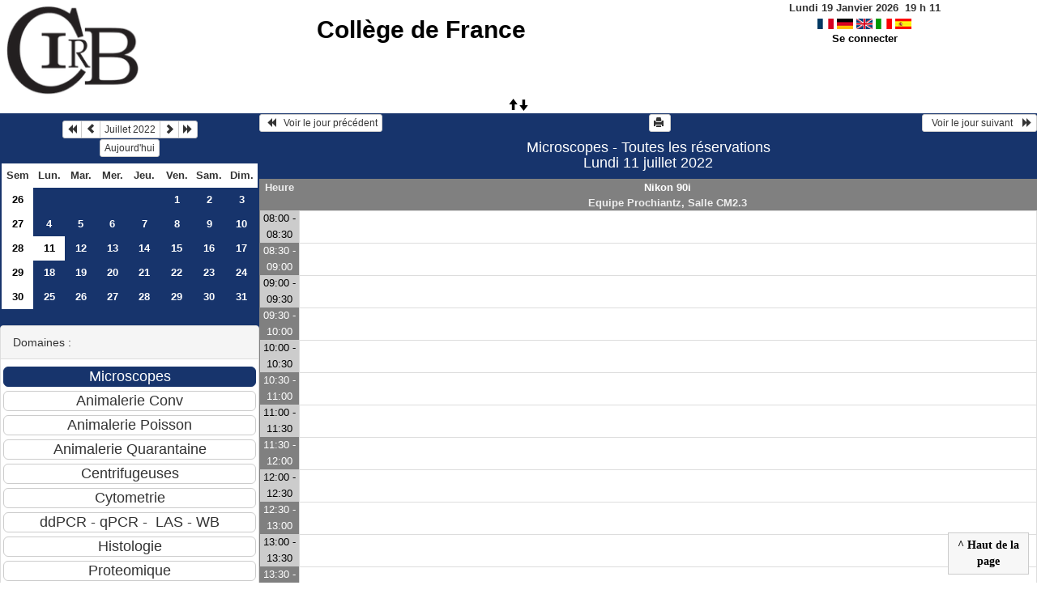

--- FILE ---
content_type: text/html; charset=utf-8
request_url: https://resa-cirb.college-de-france.fr/day.php?year=2022&month=07&day=11&room=19
body_size: 3874
content:
<!DOCTYPE html>
<html lang="fr">
<head>
<meta charset="utf-8">
<meta http-equiv="X-UA-Compatible" content="IE=edge">
<meta name="viewport" content="width=device-width, initial-scale=1">
<meta name="Robots" content="noindex" />
<title>Collège de France</title>
<link rel="shortcut icon" href="./favicon.ico" />
<link rel="stylesheet" type="text/css" href="themes/bleu/css/style.css" />
<link rel="stylesheet" type="text/css" href="themes/bleu/css/bootstrap.min.css" />
<link rel="stylesheet" type="text/css" href="themes/bleu/css/mod_bootstrap.css" />
<link rel="stylesheet" type="text/css" href="themes/default/css/jquery-ui.css" />
<link rel="stylesheet" type="text/css" href="themes/default/css/jquery-ui-timepicker-addon.css" >
<script type="text/javascript" src="js/jquery-2.1.1.min.js"></script>
<script type="text/javascript" src="js/jquery-ui.min.js"></script>
<script type="text/javascript" src="js/jquery.validate.js"></script>
<script type="text/javascript" src="js/jquery-ui-timepicker-addon.js"></script>
<script type="text/javascript" src="bootstrap/js/bootstrap.min.js"></script>
<script type="text/javascript" src="js/html2canvas.js"></script>
<script type="text/javascript" src="js/menu.js"></script>
<script type="text/javascript" src="js/jspdf.min.js"></script>
<script type="text/javascript" src="js/pdf.js" ></script>
<script type="text/javascript" src="js/popup.js" charset="utf-8"></script>
<script type="text/javascript" src="js/functions.js" ></script>
<script type="text/javascript" src="js/selection.js" ></script>
<script type="text/javascript" src="js/clock_fr.js"></script>
</head>
<body>
<div id="toppanel">
<div id="panel">
<table id="header">
<tr>
<td class="logo" height="100">
<a href="./week_all.php?area=3&amp;day=11&amp;year=2022&amp;month=07"><img src="./images/logoCIRB.png" alt="logo"/></a>
</td>
<td class="accueil ">
<h2>
<a href="./week_all.php?area=3&amp;day=11&amp;year=2022&amp;month=07">Collège de France</a>
</h2>
</td>
<script>selection()</script>
<td class="configuration" >
<div class="clock">
<div id="Date">
&nbsp;<span id="hours"></span>
h
<span id="min"></span>
</div></div>
<a onclick="charger();" href="/day.php?year=2022&amp;month=07&amp;day=11&amp;room=19&amp;default_language=fr"><img src="./img_grr/fr_dp.png" alt="France" title="france" width="20" height="13" class="image" /></a>
<a onclick="charger();" href="/day.php?year=2022&amp;month=07&amp;day=11&amp;room=19&amp;default_language=de"><img src="./img_grr/de_dp.png" alt="Deutch" title="deutch" width="20" height="13" class="image" /></a>
<a onclick="charger();" href="/day.php?year=2022&amp;month=07&amp;day=11&amp;room=19&amp;default_language=en"><img src="./img_grr/en_dp.png" alt="English" title="English" width="20" height="13" class="image" /></a>
<a onclick="charger();" href="/day.php?year=2022&amp;month=07&amp;day=11&amp;room=19&amp;default_language=it"><img src="./img_grr/it_dp.png" alt="Italiano" title="Italiano" width="20" height="13" class="image" /></a>
<a onclick="charger();" href="/day.php?year=2022&amp;month=07&amp;day=11&amp;room=19&amp;default_language=es"><img src="./img_grr/es_dp.png" alt="Spanish" title="Spanish" width="20" height="13" class="image" /></a>
<br /> <a href="login.php">Se connecter</a>
</td>
</tr>
</table>
</div>
<a id="open" class="open" href="#"><span class="glyphicon glyphicon-arrow-up"><span class="glyphicon glyphicon-arrow-down"></span></span></a>
</div>
<div class="row">
<div class="col-lg-3 col-md-12 col-xs-12"><div id="menuGauche">
<div class="col-lg-12 col-md-12 col-xs-12">


<table class="calendar">
<caption><div class="btn-group"><button type="button" title="Année précédente" class="btn btn-default btn-xs" onclick="charger();javascript: location.href='month_all.php?year=2021&amp;month=07&amp;day=1&amp;area=1';"><span class="glyphicon glyphicon-backward"></span></button>
<button type="button" title="Voir le mois précédent" class="btn btn-default btn-xs" onclick="charger();javascript: location.href='month_all.php?year=2022&amp;month=06&amp;day=1&amp;area=1';"><span class="glyphicon glyphicon-chevron-left"></span></button>
<button type="button" title="Voir les réservations du mois pour toutes les ressources" class="btn btn-default btn-xs" onclick="charger();javascript: location.href='month_all.php?year=2022&amp;month=07&amp;day=1&amp;area=1';">Juillet 2022</button>
<button type="button" title="Voir le mois suivant" class="btn btn-default btn-xs" onclick="charger();javascript: location.href='month_all.php?year=2022&amp;month=08&amp;day=1&amp;area=1';"><span class="glyphicon glyphicon-chevron-right"></span></button>
<button type="button" title="Année suivante" class="btn btn-default btn-xs" onclick="charger();javascript: location.href='month_all.php?year=2023&amp;month=07&amp;day=1&amp;area=1';"><span class="glyphicon glyphicon-forward"></span></button>
</div><br/><button type="button" title="Aujourd'hui" class="btn btn-default btn-xs" onclick="charger();javascript: location.href='day.php?year=2026&amp;month=01&amp;day=19&amp;room=19';">Aujourd'hui</button></caption><tr><td class="calendarcol1">Sem</td>
<td class="calendarcol1">Lun.</td>
<td class="calendarcol1">Mar.</td>
<td class="calendarcol1">Mer.</td>
<td class="calendarcol1">Jeu.</td>
<td class="calendarcol1">Ven.</td>
<td class="calendarcol1">Sam.</td>
<td class="calendarcol1">Dim.</td>
</tr>
<tr ><td class="calendarcol1 lienSemaine"><a onclick="charger();" title="Voir les réservations de la semaine pour toutes les ressources" href="week_all.php?year=2022&amp;month=07&amp;day=1&amp;area=1">26</a></td>
<td class="cellcalendar"> </td>
<td class="cellcalendar"> </td>
<td class="cellcalendar"> </td>
<td class="cellcalendar"> </td>
<td class="cellcalendar"><a onclick="charger();" class="calendar" title="Voir les réservations de la journée pour cette ressource" href="day.php?year=2022&amp;month=07&amp;day=1&amp;room=19">1</a></td>
<td class="cellcalendar"><a onclick="charger();" class="calendar" title="Voir les réservations de la journée pour cette ressource" href="day.php?year=2022&amp;month=07&amp;day=2&amp;room=19">2</a></td>
<td class="cellcalendar"><a onclick="charger();" class="calendar" title="Voir les réservations de la journée pour cette ressource" href="day.php?year=2022&amp;month=07&amp;day=3&amp;room=19">3</a></td>
</tr>
<tr ><td class="calendarcol1 lienSemaine"><a onclick="charger();" title="Voir les réservations de la semaine pour toutes les ressources" href="week_all.php?year=2022&amp;month=07&amp;day=8&amp;area=1">27</a></td>
<td class="cellcalendar"><a onclick="charger();" class="calendar" title="Voir les réservations de la journée pour cette ressource" href="day.php?year=2022&amp;month=07&amp;day=4&amp;room=19">4</a></td>
<td class="cellcalendar"><a onclick="charger();" class="calendar" title="Voir les réservations de la journée pour cette ressource" href="day.php?year=2022&amp;month=07&amp;day=5&amp;room=19">5</a></td>
<td class="cellcalendar"><a onclick="charger();" class="calendar" title="Voir les réservations de la journée pour cette ressource" href="day.php?year=2022&amp;month=07&amp;day=6&amp;room=19">6</a></td>
<td class="cellcalendar"><a onclick="charger();" class="calendar" title="Voir les réservations de la journée pour cette ressource" href="day.php?year=2022&amp;month=07&amp;day=7&amp;room=19">7</a></td>
<td class="cellcalendar"><a onclick="charger();" class="calendar" title="Voir les réservations de la journée pour cette ressource" href="day.php?year=2022&amp;month=07&amp;day=8&amp;room=19">8</a></td>
<td class="cellcalendar"><a onclick="charger();" class="calendar" title="Voir les réservations de la journée pour cette ressource" href="day.php?year=2022&amp;month=07&amp;day=9&amp;room=19">9</a></td>
<td class="cellcalendar"><a onclick="charger();" class="calendar" title="Voir les réservations de la journée pour cette ressource" href="day.php?year=2022&amp;month=07&amp;day=10&amp;room=19">10</a></td>
</tr>
<tr ><td class="calendarcol1 lienSemaine"><a onclick="charger();" title="Voir les réservations de la semaine pour toutes les ressources" href="week_all.php?year=2022&amp;month=07&amp;day=15&amp;area=1">28</a></td>
<td class="week"><a onclick="charger();" class="calendar" title="Voir les réservations de la journée pour cette ressource" href="day.php?year=2022&amp;month=07&amp;day=11&amp;room=19"><span class="cal_current_day">11</span></a></td>
<td class="cellcalendar"><a onclick="charger();" class="calendar" title="Voir les réservations de la journée pour cette ressource" href="day.php?year=2022&amp;month=07&amp;day=12&amp;room=19">12</a></td>
<td class="cellcalendar"><a onclick="charger();" class="calendar" title="Voir les réservations de la journée pour cette ressource" href="day.php?year=2022&amp;month=07&amp;day=13&amp;room=19">13</a></td>
<td class="cellcalendar"><a onclick="charger();" class="calendar" title="Voir les réservations de la journée pour cette ressource" href="day.php?year=2022&amp;month=07&amp;day=14&amp;room=19">14</a></td>
<td class="cellcalendar"><a onclick="charger();" class="calendar" title="Voir les réservations de la journée pour cette ressource" href="day.php?year=2022&amp;month=07&amp;day=15&amp;room=19">15</a></td>
<td class="cellcalendar"><a onclick="charger();" class="calendar" title="Voir les réservations de la journée pour cette ressource" href="day.php?year=2022&amp;month=07&amp;day=16&amp;room=19">16</a></td>
<td class="cellcalendar"><a onclick="charger();" class="calendar" title="Voir les réservations de la journée pour cette ressource" href="day.php?year=2022&amp;month=07&amp;day=17&amp;room=19">17</a></td>
</tr>
<tr ><td class="calendarcol1 lienSemaine"><a onclick="charger();" title="Voir les réservations de la semaine pour toutes les ressources" href="week_all.php?year=2022&amp;month=07&amp;day=22&amp;area=1">29</a></td>
<td class="cellcalendar"><a onclick="charger();" class="calendar" title="Voir les réservations de la journée pour cette ressource" href="day.php?year=2022&amp;month=07&amp;day=18&amp;room=19">18</a></td>
<td class="cellcalendar"><a onclick="charger();" class="calendar" title="Voir les réservations de la journée pour cette ressource" href="day.php?year=2022&amp;month=07&amp;day=19&amp;room=19">19</a></td>
<td class="cellcalendar"><a onclick="charger();" class="calendar" title="Voir les réservations de la journée pour cette ressource" href="day.php?year=2022&amp;month=07&amp;day=20&amp;room=19">20</a></td>
<td class="cellcalendar"><a onclick="charger();" class="calendar" title="Voir les réservations de la journée pour cette ressource" href="day.php?year=2022&amp;month=07&amp;day=21&amp;room=19">21</a></td>
<td class="cellcalendar"><a onclick="charger();" class="calendar" title="Voir les réservations de la journée pour cette ressource" href="day.php?year=2022&amp;month=07&amp;day=22&amp;room=19">22</a></td>
<td class="cellcalendar"><a onclick="charger();" class="calendar" title="Voir les réservations de la journée pour cette ressource" href="day.php?year=2022&amp;month=07&amp;day=23&amp;room=19">23</a></td>
<td class="cellcalendar"><a onclick="charger();" class="calendar" title="Voir les réservations de la journée pour cette ressource" href="day.php?year=2022&amp;month=07&amp;day=24&amp;room=19">24</a></td>
</tr>
<tr ><td class="calendarcol1 lienSemaine"><a onclick="charger();" title="Voir les réservations de la semaine pour toutes les ressources" href="week_all.php?year=2022&amp;month=07&amp;day=29&amp;area=1">30</a></td>
<td class="cellcalendar"><a onclick="charger();" class="calendar" title="Voir les réservations de la journée pour cette ressource" href="day.php?year=2022&amp;month=07&amp;day=25&amp;room=19">25</a></td>
<td class="cellcalendar"><a onclick="charger();" class="calendar" title="Voir les réservations de la journée pour cette ressource" href="day.php?year=2022&amp;month=07&amp;day=26&amp;room=19">26</a></td>
<td class="cellcalendar"><a onclick="charger();" class="calendar" title="Voir les réservations de la journée pour cette ressource" href="day.php?year=2022&amp;month=07&amp;day=27&amp;room=19">27</a></td>
<td class="cellcalendar"><a onclick="charger();" class="calendar" title="Voir les réservations de la journée pour cette ressource" href="day.php?year=2022&amp;month=07&amp;day=28&amp;room=19">28</a></td>
<td class="cellcalendar"><a onclick="charger();" class="calendar" title="Voir les réservations de la journée pour cette ressource" href="day.php?year=2022&amp;month=07&amp;day=29&amp;room=19">29</a></td>
<td class="cellcalendar"><a onclick="charger();" class="calendar" title="Voir les réservations de la journée pour cette ressource" href="day.php?year=2022&amp;month=07&amp;day=30&amp;room=19">30</a></td>
<td class="cellcalendar"><a onclick="charger();" class="calendar" title="Voir les réservations de la journée pour cette ressource" href="day.php?year=2022&amp;month=07&amp;day=31&amp;room=19">31</a></td>
</tr>
</table>
</div>

<div class="col-lg-12 col-md-12 col-xs-12">

<br />
<div class="panel panel-default">
<div class="panel-heading">Domaines :</div>
<div class="panel-body">
<form class="ressource" id="area_001" action="/day.php">
<input class="btn btn-primary btn-lg btn-block item_select" name="1" value="Microscopes" onclick="location.href='day.php?year=2022&amp;month=07&amp;day=11&amp;area=1' ;charger();"/>
<input class="btn btn-default btn-lg btn-block item " name="10" value="Animalerie Conv" onclick="location.href='day.php?year=2022&amp;month=07&amp;day=11&amp;area=10' ;charger();"/>
<input class="btn btn-default btn-lg btn-block item " name="13" value="Animalerie Poisson" onclick="location.href='day.php?year=2022&amp;month=07&amp;day=11&amp;area=13' ;charger();"/>
<input class="btn btn-default btn-lg btn-block item " name="11" value="Animalerie Quarantaine" onclick="location.href='day.php?year=2022&amp;month=07&amp;day=11&amp;area=11' ;charger();"/>
<input class="btn btn-default btn-lg btn-block item " name="4" value="Centrifugeuses" onclick="location.href='day.php?year=2022&amp;month=07&amp;day=11&amp;area=4' ;charger();"/>
<input class="btn btn-default btn-lg btn-block item " name="6" value="Cytometrie" onclick="location.href='day.php?year=2022&amp;month=07&amp;day=11&amp;area=6' ;charger();"/>
<input class="btn btn-default btn-lg btn-block item " name="5" value="ddPCR - qPCR -  LAS - WB" onclick="location.href='day.php?year=2022&amp;month=07&amp;day=11&amp;area=5' ;charger();"/>
<input class="btn btn-default btn-lg btn-block item " name="2" value="Histologie" onclick="location.href='day.php?year=2022&amp;month=07&amp;day=11&amp;area=2' ;charger();"/>
<input class="btn btn-default btn-lg btn-block item " name="9" value="Proteomique" onclick="location.href='day.php?year=2022&amp;month=07&amp;day=11&amp;area=9' ;charger();"/>
<input class="btn btn-default btn-lg btn-block item " name="14" value="Imagerie optique" onclick="location.href='day.php?year=2022&amp;month=07&amp;day=11&amp;area=14' ;charger();"/>
<input class="btn btn-default btn-lg btn-block item " name="3" value="Salles" onclick="location.href='day.php?year=2022&amp;month=07&amp;day=11&amp;area=3' ;charger();"/>
<input class="btn btn-default btn-lg btn-block item " name="12" value="Presences week-end et horaires" onclick="location.href='day.php?year=2022&amp;month=07&amp;day=11&amp;area=12' ;charger();"/>
</form>
</div>
</div>
<br />
<div class="panel panel-default">
<div class="panel-heading">Ressources : </div>
<div class="panel-body">
<form class="ressource" id="room_001" action="/day.php">
<input class="btn btn-default btn-lg btn-block item" type="button" name="all_room" value="Toutes les ressources" onclick="location.href='day.php?year=2022&amp;month=07&amp;day=11&amp;area=1' ;charger();"/>
<input class="btn btn-default btn-lg btn-block item" type="button" name="1" value="SP5-inverse" onclick="location.href='day.php?year=2022&amp;month=07&amp;day=11&amp;room=1' ;charger();"/>
<input class="btn btn-default btn-lg btn-block item" type="button" name="44" value="Spinning-Disk Roper " onclick="location.href='day.php?year=2022&amp;month=07&amp;day=11&amp;room=44' ;charger();"/>
<input class="btn btn-default btn-lg btn-block item" type="button" name="55" value="Confocal SP5-MP" onclick="location.href='day.php?year=2022&amp;month=07&amp;day=11&amp;room=55' ;charger();"/>
<input class="btn btn-default btn-lg btn-block item" type="button" name="83" value="Scientifica-MP" onclick="location.href='day.php?year=2022&amp;month=07&amp;day=11&amp;room=83' ;charger();"/>
<input class="btn btn-default btn-lg btn-block item" type="button" name="84" value="MP LASER" onclick="location.href='day.php?year=2022&amp;month=07&amp;day=11&amp;room=84' ;charger();"/>
<input class="btn btn-default btn-lg btn-block item" type="button" name="4" value="Video-microscope" onclick="location.href='day.php?year=2022&amp;month=07&amp;day=11&amp;room=4' ;charger();"/>
<input class="btn btn-default btn-lg btn-block item" type="button" name="86" value="Zeiss Macro-Zoom" onclick="location.href='day.php?year=2022&amp;month=07&amp;day=11&amp;room=86' ;charger();"/>
<input class="btn btn-default btn-lg btn-block item" type="button" name="2" value="Microscope SP2 (champ large/transmission)" onclick="location.href='day.php?year=2022&amp;month=07&amp;day=11&amp;room=2' ;charger();"/>
<input class="btn btn-default btn-lg btn-block item" type="button" name="22" value="LEICA DMRB" onclick="location.href='day.php?year=2022&amp;month=07&amp;day=11&amp;room=22' ;charger();"/>
<input class="btn btn-default btn-lg btn-block item" type="button" name="53" value="Micro dissecteur LMD 7000 (poste 1246)" onclick="location.href='day.php?year=2022&amp;month=07&amp;day=11&amp;room=53' ;charger();"/>
<input class="btn btn-default btn-lg btn-block item" type="button" name="23" value="Nikon E800-Neurolucida - StereoInvestigator" onclick="location.href='day.php?year=2022&amp;month=07&amp;day=11&amp;room=23' ;charger();"/>
<input class="btn btn-default btn-lg btn-block item" type="button" name="20" value="Loupe Nikon SMZ 1500" onclick="location.href='day.php?year=2022&amp;month=07&amp;day=11&amp;room=20' ;charger();"/>
<input class="btn btn-primary btn-lg btn-block item_select" type="button" name="19" value="Nikon 90i" onclick="location.href='day.php?year=2022&amp;month=07&amp;day=11&amp;room=19';charger();"/>
<input class="btn btn-default btn-lg btn-block item" type="button" name="26" value="Station Mac Imaris" onclick="location.href='day.php?year=2022&amp;month=07&amp;day=11&amp;room=26' ;charger();"/>
<input class="btn btn-default btn-lg btn-block item" type="button" name="27" value="Station Mac Fiji / Matlab" onclick="location.href='day.php?year=2022&amp;month=07&amp;day=11&amp;room=27' ;charger();"/>
<input class="btn btn-default btn-lg btn-block item" type="button" name="49" value="Station PC Huygens (déconvolution)" onclick="location.href='day.php?year=2022&amp;month=07&amp;day=11&amp;room=49' ;charger();"/>
<input class="btn btn-default btn-lg btn-block item" type="button" name="76" value="Hébergement souris pour microscopie in vivo" onclick="location.href='day.php?year=2022&amp;month=07&amp;day=11&amp;room=76' ;charger();"/>
</form>
</div>
</div>

</div>


<div class="col-lg-12 col-md-12 col-xs-12">

<table class="legende"><caption>Légende des réservations</caption>
<tr>
<td style="background-color:#34495e;" >
CIRB</td>
<td style="background-color:#34495e;" >
Animalerie</td>
</tr>
<tr>
<td style="background-color:#FFFFFF;" >
CDF Bibliothèque</td>
<td style="background-color:#F49AC2;" >
CDF Berthoz</td>
</tr>
<tr>
<td style="background-color:#009900;" >
Llaurens</td>
<td style="background-color:#f1c40f;" >
CDF Fontecave</td>
</tr>
<tr>
<td style="background-color:#bdc3c7;" >
Ladouce</td>
<td style="background-color:#99CCCC;" >
CSE Tarascon</td>
</tr>
<tr>
<td style="background-color:#1abc9c;" >
Piolot</td>
<td style="background-color:#F49AC2;" >
Inst.Phys.</td>
</tr>
<tr>
<td style="background-color:#4169E1;" >
Brunet </td>
<td style="background-color:#FF0000;" >
Espeli</td>
</tr>
<tr>
<td style="background-color:#95a5a6;" >
Duboule</td>
<td style="background-color:#FF00DE;" >
Cohen Salmon</td>
</tr>
<tr>
<td style="background-color:#bdc3c7;" >
Germain</td>
<td style="background-color:#2ecc71;" >
HUYNH</td>
</tr>
<tr>
<td style="background-color:#6A5ACD;" >
HDT-OCM</td>
<td style="background-color:#99CCCC;" >
Bouchard</td>
</tr>
<tr>
<td style="background-color:#6A5ACD;" >
Lambert</td>
<td style="background-color:#A0A000;" >
Alizon</td>
</tr>
<tr>
<td style="background-color:#FF9999;" >
Garel</td>
<td style="background-color:#DDFFDD;" >
Manceau</td>
</tr>
<tr>
<td style="background-color:#e67e22;" >
CDF Fensterbank</td>
<td style="background-color:#C0E0FF;" >
Prochiantz</td>
</tr>
<tr>
<td style="background-color:#6A5ACD;" >
Rouach</td>
<td style="background-color:#884DA7;" >
Selimi</td>
</tr>
<tr>
<td style="background-color:#4169E1;" >
Turlier</td>
<td style="background-color:#FFCC99;" >
Blanquart</td>
</tr>
<tr>
<td style="background-color:#2ecc71;" >
Venance</td>
<td style="background-color:#DDFFDD;" >
Verlhac</td>
</tr>
<tr>
<td style="background-color:#9b59b6;" >
Hublin</td>
<td style="background-color:#FFBB20;" >
Zugaro</td>
</tr>
<tr>
<td style="background-color:#F49AC2;" >
Leica</td>
<td style="background-color:#F49AC2;" >
ENS Bensimon </td>
</tr>
<tr>
<td style="background-color:#F49AC2;" >
ENS Bessis </td>
<td style="background-color:#F49AC2;" >
ENS Darzacq </td>
</tr>
<tr>
<td style="background-color:#F49AC2;" >
ENS Navarro </td>
<td style="background-color:#F49AC2;" >
ENS Robine </td>
</tr>
<tr>
<td style="background-color:#F49AC2;" >
ENS Tirichine </td>
<td style="background-color:#A0A000;" >
Ext. Bardin</td>
</tr>
<tr>
<td style="background-color:#A0A000;" >
Ext. Colombat </td>
<td style="background-color:#A0A000;" >
Ext. Darchen </td>
</tr>
<tr>
<td style="background-color:#A0A000;" >
Ext. Hotton</td>
<td style="background-color:#A0A000;" >
Ext. Friedman</td>
</tr>
<tr>
<td style="background-color:#A0A000;" >
Ext. Rondi-Reig</td>
<td style="background-color:#A0A000;" >
Ext. Silberzan Curie</td>
</tr>
<tr>
<td style="background-color:#A0A000;" >
Ext. Stroebel</td>
<td style="background-color:#bdc3c7;" >
Autre</td>
</tr>
<tr>
<td style="background-color:#bdc3c7;" >
Admin</td>
<td></td>
</tr>
</table>

</div>

</div></div><div id="chargement">
<div class="progress">
<div class="progress-bar progress-bar-info progress-bar-striped" role="progressbar" aria-valuenow="100" aria-valuemin="0" aria-valuemax="100" style="width: 100%"></div>
</div>
</div>
<div class="col-lg-9 col-md-12 col-xs-12">
<div id="planning">
<div class="titre_planning ">
<table class="table-header">
<tr>
<td class="left">
<button class="btn btn-default btn-xs" onclick="charger();javascript: location.href='day.php?year=2022&amp;month=07&amp;day=10&amp;area=1&amp;room=19';"> <span class="glyphicon glyphicon-backward"></span>   Voir le jour précédent</button>
</td>
<td>
<button type="button" class="btn btn-default btn-xs" onclick="javascript:window.open('/day.php?year=2022&amp;month=07&amp;day=11&amp;room=19&amp;pview=1')"><span class="glyphicon glyphicon-print"></span> </button></td>
<td class="right">
<button class="btn btn-default btn-xs" onclick="charger();javascript: location.href='day.php?year=2022&amp;month=07&amp;day=12&amp;area=1&amp;room=19';">  Voir le jour suivant    <span class="glyphicon glyphicon-forward"></span></button>
</td>
</tr>
</table>
<h4 class="titre">Microscopes - Toutes les réservations<br>Lundi 11 juillet 2022</h4>
</div>
<div class="contenu_planning">
<table class="table-bordered table-striped">
<tr>
<th style="width:5%;">
Heure</th>
<th style="width:90%;" ><a id="afficherBoutonSelection1" class="lienPlanning" href="#" onclick="afficherMoisSemaine(1)" style="display:inline;">Nikon 90i</a>
<a id="cacherBoutonSelection1" class="lienPlanning" href="#" onclick="cacherMoisSemaine(1)" style="display:none;">Nikon 90i</a>
<br />Equipe Prochiantz, Salle CM2.3
<br /><span id="boutonSelection1" style="display:none;">
<input type="button" class="btn btn-default btn-xs" title="Voir les réservations de la semaine pour cette ressource" onclick="charger();javascript: location.href='week.php?year=2022&amp;month=07&amp;cher=11&amp;room=19';" value="Semaine"/>
<input type="button" class="btn btn-default btn-xs" title="Voir les réservations du mois pour cette ressource" onclick="charger();javascript: location.href='month.php?year=2022&amp;month=07&amp;day=11&amp;room=19';" value="Mois"/>
</span>
</th>
<tr>
<th style="width:5%;">
</tr>
<tr>
<td class="cell_hours2" >
08:00 - 08:30</td>
<td class="empty_cell" >
 </td>
</tr>
<tr>
<td class="cell_hours" >
08:30 - 09:00</td>
<td class="empty_cell" >
 </td>
</tr>
<tr>
<td class="cell_hours2" >
09:00 - 09:30</td>
<td class="empty_cell" >
 </td>
</tr>
<tr>
<td class="cell_hours" >
09:30 - 10:00</td>
<td class="empty_cell" >
 </td>
</tr>
<tr>
<td class="cell_hours2" >
10:00 - 10:30</td>
<td class="empty_cell" >
 </td>
</tr>
<tr>
<td class="cell_hours" >
10:30 - 11:00</td>
<td class="empty_cell" >
 </td>
</tr>
<tr>
<td class="cell_hours2" >
11:00 - 11:30</td>
<td class="empty_cell" >
 </td>
</tr>
<tr>
<td class="cell_hours" >
11:30 - 12:00</td>
<td class="empty_cell" >
 </td>
</tr>
<tr>
<td class="cell_hours2" >
12:00 - 12:30</td>
<td class="empty_cell" >
 </td>
</tr>
<tr>
<td class="cell_hours" >
12:30 - 13:00</td>
<td class="empty_cell" >
 </td>
</tr>
<tr>
<td class="cell_hours2" >
13:00 - 13:30</td>
<td class="empty_cell" >
 </td>
</tr>
<tr>
<td class="cell_hours" >
13:30 - 14:00</td>
<td class="empty_cell" >
 </td>
</tr>
<tr>
<td class="cell_hours2" >
14:00 - 14:30</td>
<td class="empty_cell" >
 </td>
</tr>
<tr>
<td class="cell_hours" >
14:30 - 15:00</td>
<td class="empty_cell" >
 </td>
</tr>
<tr>
<td class="cell_hours2" >
15:00 - 15:30</td>
<td class="empty_cell" >
 </td>
</tr>
<tr>
<td class="cell_hours" >
15:30 - 16:00</td>
<td class="empty_cell" >
 </td>
</tr>
<tr>
<td class="cell_hours2" >
16:00 - 16:30</td>
<td class="empty_cell" >
 </td>
</tr>
<tr>
<td class="cell_hours" >
16:30 - 17:00</td>
<td class="empty_cell" >
 </td>
</tr>
<tr>
<td class="cell_hours2" >
17:00 - 17:30</td>
<td class="empty_cell" >
 </td>
</tr>
<tr>
<td class="cell_hours" >
17:30 - 18:00</td>
<td class="empty_cell" >
 </td>
</tr>
<tr>
<td class="cell_hours2" >
18:00 - 18:30</td>
<td class="empty_cell" >
 </td>
</tr>
<tr>
<td class="cell_hours" >
18:30 - 19:00</td>
<td class="empty_cell" >
 </td>
</tr>
<tr>
<td class="cell_hours2" >
19:00 - 19:30</td>
<td class="empty_cell" >
 </td>
</tr>
<tr>
<td class="cell_hours" >
19:30 - 20:00</td>
<td class="empty_cell" >
 </td>
</tr>
<tr>
<td class="cell_hours2" >
20:00 - 20:30</td>
<td class="empty_cell" >
 </td>
</tr>
<tr>
<td class="cell_hours" >
20:30 - 21:00</td>
<td class="empty_cell" >
 </td>
</tr>
<tr>
<td class="cell_hours2" >
21:00 - 21:30</td>
<td class="empty_cell" >
 </td>
</tr>
<tr>
<td class="cell_hours" >
21:30 - 22:00</td>
<td class="empty_cell" >
 </td>
</tr>
<tr>
<td class="cell_hours2" >
22:00 - 22:30</td>
<td class="empty_cell" >
 </td>
</tr>
<tr>
<td class="cell_hours" >
22:30 - 23:00</td>
<td class="empty_cell" >
 </td>
</tr>
</tbody></table>
<div id="toTop">
<b>^ Haut de la page</b>
<script type="text/javascript">
$(function()
{
$(window).scroll(function()
{
if ($(this).scrollTop() != 0)
$("#toTop").fadeIn();
else
$("#toTop").fadeOut();
});
$("#toTop").click(function()
{
$("body,html").animate({scrollTop:0},800);
});
});
</script>
</div>
</div>
</div>
<script type="text/javascript"></script><script type="text/javascript">
	$(document).ready(function(){
		$('table.table-bordered td').each(function(){
			var $row = $(this);
			var height = $row.height();
			var h2 = $row.find('a').height();
			$row.find('a').css('min-height', height);
			$row.find('a').css('padding-top', height/2 - h2/2);

		});
	});
	jQuery(document).ready(function($){
		$("#popup_name").draggable({containment: "#container"});
		$("#popup_name").resizable();
	});

</script>
</div>
<div id="popup_name" class="popup_block"></div>
</div>
</div>
</body>
</html>
